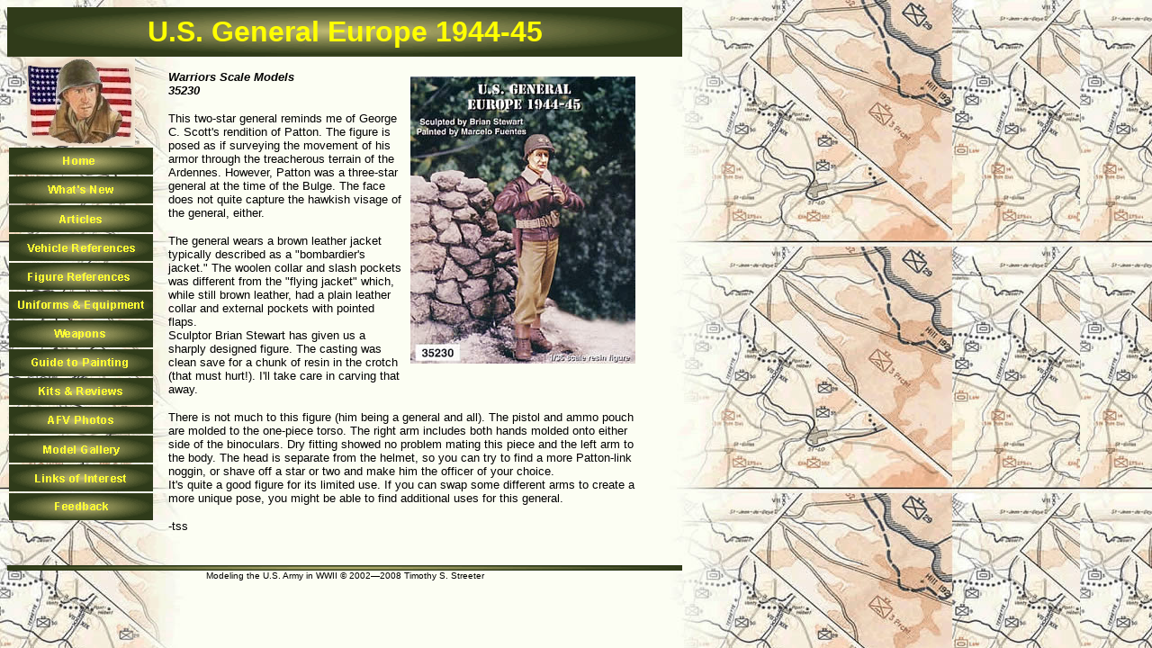

--- FILE ---
content_type: text/html
request_url: http://www.usarmymodels.com/MANUFACTURERS/WarriorsScaleModels/warriors35230.html
body_size: 3137
content:
<html>
<!-- #BeginTemplate "/Templates/reviewtemplate.dwt" --> 
<head>
<!-- #BeginEditable "doctitle" --> 
<title>U.S. General Europe 1944-45</title>
<!-- #EndEditable --> 
<meta http-equiv="Content-Type" content="text/html; charset=iso-8859-1">
<link rel="stylesheet" href="/Templates/MUSA_Style.css" type="text/css">
<link rel="stylesheet" href="/Templates/MUSA_Style.css" type="text/css">
<script language="JavaScript">
<!--
function MM_preloadImages() { //v3.0
  var d=document; if(d.images){ if(!d.MM_p) d.MM_p=new Array();
    var i,j=d.MM_p.length,a=MM_preloadImages.arguments; for(i=0; i<a.length; i++)
    if (a[i].indexOf("#")!=0){ d.MM_p[j]=new Image; d.MM_p[j++].src=a[i];}}
}

function MM_findObj(n, d) { //v4.0
  var p,i,x;  if(!d) d=document; if((p=n.indexOf("?"))>0&&parent.frames.length) {
    d=parent.frames[n.substring(p+1)].document; n=n.substring(0,p);}
  if(!(x=d[n])&&d.all) x=d.all[n]; for (i=0;!x&&i<d.forms.length;i++) x=d.forms[i][n];
  for(i=0;!x&&d.layers&&i<d.layers.length;i++) x=MM_findObj(n,d.layers[i].document);
  if(!x && document.getElementById) x=document.getElementById(n); return x;
}

function MM_nbGroup(event, grpName) { //v3.0
  var i,img,nbArr,args=MM_nbGroup.arguments;
  if (event == "init" && args.length > 2) {
    if ((img = MM_findObj(args[2])) != null && !img.MM_init) {
      img.MM_init = true; img.MM_up = args[3]; img.MM_dn = img.src;
      if ((nbArr = document[grpName]) == null) nbArr = document[grpName] = new Array();
      nbArr[nbArr.length] = img;
      for (i=4; i < args.length-1; i+=2) if ((img = MM_findObj(args[i])) != null) {
        if (!img.MM_up) img.MM_up = img.src;
        img.src = img.MM_dn = args[i+1];
        nbArr[nbArr.length] = img;
    } }
  } else if (event == "over") {
    document.MM_nbOver = nbArr = new Array();
    for (i=1; i < args.length-1; i+=3) if ((img = MM_findObj(args[i])) != null) {
      if (!img.MM_up) img.MM_up = img.src;
      img.src = (img.MM_dn && args[i+2]) ? args[i+2] : args[i+1];
      nbArr[nbArr.length] = img;
    }
  } else if (event == "out" ) {
    for (i=0; i < document.MM_nbOver.length; i++) {
      img = document.MM_nbOver[i]; img.src = (img.MM_dn) ? img.MM_dn : img.MM_up; }
  } else if (event == "down") {
    if ((nbArr = document[grpName]) != null)
      for (i=0; i < nbArr.length; i++) { img=nbArr[i]; img.src = img.MM_up; img.MM_dn = 0; }
    document[grpName] = nbArr = new Array();
    for (i=2; i < args.length-1; i+=2) if ((img = MM_findObj(args[i])) != null) {
      if (!img.MM_up) img.MM_up = img.src;
      img.src = img.MM_dn = args[i+1];
      nbArr[nbArr.length] = img;
  } }
}
//-->
</script>
</head>
<body bgcolor="#FFFFFF" text="#000000" background="../../GRAPHICS/mapdoublemargin2.jpg" onLoad="MM_preloadImages('../../BUTTONS/homedown.gif','../../BUTTONS/vehiclerefsdown.gif','../../BUTTONS/figurerefsdown.gif','../../BUTTONS/uniformsdown.gif','../../BUTTONS/weaponsdown.gif','../../BUTTONS/guidetopaintingdown.gif','../../BUTTONS/kitsdown.gif','../../BUTTONS/afvphotosdown.gif','../../BUTTONS/modelgallerydown.gif','../../BUTTONS/linksdown.gif','../../BUTTONS/whatsnewdown.gif','../../BUTTONS/feedbackdown.gif','../../BUTTONS/articlesdown.gif')" link="#990000" vlink="#009966" alink="#666633">
<table width="750" border="0" cellpadding="0" cellspacing="0" name="page">
  <tr> 
    <td colspan="2" valign="top"> 
      <table width="100%" border="0" cellpadding="0" cellspacing="0" name="banner">
        <tr> 
          <td width="750" height="55" background="../../GRAPHICS/Banner750px.gif"> 
            <div align="center"><!-- #BeginEditable "title" --><font face="Arial, Helvetica, sans-serif, Verdana" size="6" color="#FFFF00"><b>U.S. 
              General Europe 1944-45</b></font><!-- #EndEditable --></div>
          </td>
        </tr>
      </table>
    </td>
  </tr>
  <tr> 
    <td width="165" valign="top"> 
      <table width="100%" border="0" cellpadding="0" cellspacing="0" height="10" name="logo">
        <tr> 
          <td width="165" height="96" valign="top"> 
            <div align="center"><img src="../../GRAPHICS/logoreview.jpg" width="120" height="99" name="reviewlogo" alt="Modeling the U.S. Army in WWII"></div>
          </td>
        </tr>
      </table>
    </td>
    <td width="628" rowspan="2" valign="top"> 
      <table width="95%" border="0" cellpadding="15" cellspacing="0" align="left">
        <tr> 
          <td width="608" align="left" valign="top"> <!-- #BeginEditable "text" --> 
            <p><font face="Arial, Helvetica, sans-serif" size="2"><b><i><img src="Warriors35230.jpg" width="250" height="319" align="right" vspace="7" hspace="7">Warriors 
              Scale Models<br>
              35230</i></b></font></p>
            <p><font face="Arial, Helvetica, sans-serif" size="2">This two-star 
              general reminds me of George C. Scott's rendition of Patton. The 
              figure is posed as if surveying the movement of his armor through 
              the treacherous terrain of the Ardennes. However, Patton was a three-star 
              general at the time of the Bulge. The face does not quite capture 
              the hawkish visage of the general, either.</font></p>
            <p><font face="Arial, Helvetica, sans-serif" size="2">The general 
              wears a brown leather jacket typically described as a &quot;bombardier's 
              jacket.&quot; The woolen collar and slash pockets was different 
              from the &quot;flying jacket&quot; which, while still brown leather, 
              had a plain leather collar and external pockets with pointed flaps.<br>
              Sculptor Brian Stewart has given us a sharply designed figure. The 
              casting was clean save for a chunk of resin in the crotch (that 
              must hurt!). I'll take care in carving that away.</font></p>
            <p><font face="Arial, Helvetica, sans-serif" size="2">There is not 
              much to this figure (him being a general and all). The pistol and 
              ammo pouch are molded to the one-piece torso. The right arm includes 
              both hands molded onto either side of the binoculars. Dry fitting 
              showed no problem mating this piece and the left arm to the body. 
              The head is separate from the helmet, so you can try to find a more 
              Patton-link noggin, or shave off a star or two and make him the 
              officer of your choice.<br>
              It's quite a good figure for its limited use. If you can swap some 
              different arms to create a more unique pose, you might be able to 
              find additional uses for this general.</font></p>
            <p><font face="Arial, Helvetica, sans-serif" size="2">-tss</font><br>
            </p>
            <!-- #EndEditable --></td>
        </tr>
      </table>
    </td>
  </tr>
  <tr> 
    <td valign="top" align="left"> 
      <table border="0" cellpadding="0" cellspacing="2">
        <tr> 
          <td><a href="../../index.html" onClick="MM_nbGroup('down','group1','home','../../BUTTONS/homedown.gif',1)" onMouseOver="MM_nbGroup('over','home','../../BUTTONS/homedown.gif','../../Templates/reviewtemplate.dwt',1)" onMouseOut="MM_nbGroup('out')"><img name="home" src="../../BUTTONS/homeup.gif" border="0" onLoad="" width="160" height="30"></a></td>
        </tr>
        <tr> 
          <td><a href="../../whatsnew.html" onClick="MM_nbGroup('down','group1','whatsnew','../../BUTTONS/whatsnewdown.gif',1)" onMouseOver="MM_nbGroup('over','whatsnew','../../BUTTONS/whatsnewdown.gif','../../Templates/reviewtemplate.dwt',1)" onMouseOut="MM_nbGroup('out')"><img name="whatsnew" src="../../BUTTONS/whatsnewup.gif" border="0" onLoad=""></a></td>
        </tr>
        <tr> 
          <td><a href="../../ARTICLES/articles.html" onClick="MM_nbGroup('down','group1','articles','../../BUTTONS/articlesdown.gif',1)" onMouseOver="MM_nbGroup('over','articles','../../BUTTONS/articlesdown.gif','../../Templates/reviewtemplate.dwt',1)" onMouseOut="MM_nbGroup('out')"><img name="articles" src="../../BUTTONS/articlesup.gif" border="0" onLoad=""></a></td>
        </tr>
        <tr> 
          <td><a href="../../vehiclereferences.html" onClick="MM_nbGroup('down','group1','vehiclereferences','../../BUTTONS/vehiclerefsdown.gif',1)" onMouseOver="MM_nbGroup('over','vehiclereferences','../../BUTTONS/vehiclerefsdown.gif','../../Templates/reviewtemplate.dwt',1)" onMouseOut="MM_nbGroup('out')"><img name="vehiclereferences" src="../../BUTTONS/vehiclerefsup.gif" border="0" onLoad=""></a></td>
        </tr>
        <tr> 
          <td><a href="../../figurereferences.html" onClick="MM_nbGroup('down','group1','figurereferences','../../BUTTONS/figurerefsdown.gif',1)" onMouseOver="MM_nbGroup('over','figurereferences','../../BUTTONS/figurerefsdown.gif','../../Templates/reviewtemplate.dwt',1)" onMouseOut="MM_nbGroup('out')"><img name="figurereferences" src="../../BUTTONS/figurerefsup.gif" border="0" onLoad=""></a></td>
        </tr>
        <tr> 
          <td><a href="../../uniformsandequipment.html" onClick="MM_nbGroup('down','group1','uniformsandequipment','../../BUTTONS/uniformsdown.gif',1)" onMouseOver="MM_nbGroup('over','uniformsandequipment','../../BUTTONS/uniformsdown.gif','../../Templates/reviewtemplate.dwt',1)" onMouseOut="MM_nbGroup('out')"><img name="uniformsandequipment" src="../../BUTTONS/uniformsup.gif" border="0" onLoad=""></a></td>
        </tr>
        <tr> 
          <td><a href="../../weapons.html" onClick="MM_nbGroup('down','group1','weapons','../../BUTTONS/weaponsdown.gif',1)" onMouseOver="MM_nbGroup('over','weapons','../../BUTTONS/weaponsdown.gif','../../Templates/reviewtemplate.dwt',1)" onMouseOut="MM_nbGroup('out')"><img name="weapons" src="../../BUTTONS/weaponsup.gif" border="0" onLoad=""></a></td>
        </tr>
        <tr> 
          <td><a href="../../guidetopainting.html" onClick="MM_nbGroup('down','group1','guidetopainting','../../BUTTONS/guidetopaintingdown.gif',1)" onMouseOver="MM_nbGroup('over','guidetopainting','../../BUTTONS/guidetopaintingdown.gif','../../Templates/reviewtemplate.dwt',1)" onMouseOut="MM_nbGroup('out')"><img name="guidetopainting" src="../../BUTTONS/guidetopaintingup.gif" border="0" onLoad=""></a></td>
        </tr>
        <tr> 
          <td><a href="../../kitsandreviews.html" onClick="MM_nbGroup('down','group1','kitsandreviews','../../BUTTONS/kitsdown.gif',1)" onMouseOver="MM_nbGroup('over','kitsandreviews','../../BUTTONS/kitsdown.gif','../../Templates/reviewtemplate.dwt',1)" onMouseOut="MM_nbGroup('out')"><img name="kitsandreviews" src="../../BUTTONS/kitsup.gif" border="0" onLoad=""></a></td>
        </tr>
        <tr> 
          <td><a href="../../afvphotos.html" onClick="MM_nbGroup('down','group1','afvphotos','../../BUTTONS/afvphotosdown.gif',1)" onMouseOver="MM_nbGroup('over','afvphotos','../../BUTTONS/afvphotosdown.gif','../../Templates/reviewtemplate.dwt',1)" onMouseOut="MM_nbGroup('out')"><img name="afvphotos" src="../../BUTTONS/afvphotosup.gif" border="0" onLoad=""></a></td>
        </tr>
        <tr> 
          <td><a href="../../modelgallery.html" onClick="MM_nbGroup('down','group1','modelgallery','../../BUTTONS/modelgallerydown.gif',1)" onMouseOver="MM_nbGroup('over','modelgallery','../../BUTTONS/modelgallerydown.gif','../../Templates/reviewtemplate.dwt',1)" onMouseOut="MM_nbGroup('out')"><img name="modelgallery" src="../../BUTTONS/modelgalleryup.gif" border="0" onLoad=""></a></td>
        </tr>
        <tr> 
          <td><a href="../../linksofinterest.html" onClick="MM_nbGroup('down','group1','linksofinterest','../../BUTTONS/linksdown.gif',1)" onMouseOver="MM_nbGroup('over','linksofinterest','../../BUTTONS/linksdown.gif','../../Templates/reviewtemplate.dwt',1)" onMouseOut="MM_nbGroup('out')"><img name="linksofinterest" src="../../BUTTONS/linksup.gif" border="0" onLoad=""></a></td>
        </tr>
        <tr> 
          <td><a href="../../feedback.html" onClick="MM_nbGroup('down','group1','feedback','../../BUTTONS/feedbackdown.gif',1)" onMouseOver="MM_nbGroup('over','feedback','../../BUTTONS/feedbackdown.gif','../../Templates/reviewtemplate.dwt',1)" onMouseOut="MM_nbGroup('out')"><img name="feedback" src="../../BUTTONS/feedbackup.gif" border="0" onLoad=""></a></td>
        </tr>
      </table>
      <!-- #BeginEditable "spacer" --> 
      <table width="43">
        <tr> 
          <td height="40">&nbsp;</td>
        </tr>
      </table>
      <!-- #EndEditable --></td>
  </tr>
  <tr> 
    <td></td>
    <td></td>
  </tr>
  <tr> 
    <td colspan="2" valign="top"> 
      <table width="100%" border="0" cellpadding="0" cellspacing="0">
        <tr> 
          <td width="750"> 
            <table width="100%" border="0" cellpadding="0" cellspacing="0" height="25">
              <tr> 
                <td width="750" height="25"> 
                  <div align="center"><font face="Arial, Helvetica, sans-serif" size="1"><img src="../../GRAPHICS/HorizontalBar750px.gif" width="750" height="6"><br>
                    Modeling the U.S. Army in WWII &copy; 2002&#151;2008 Timothy 
                    S. Streeter</font></div>
                </td>
              </tr>
            </table>
          </td>
        </tr>
      </table>
    </td>
  </tr>
</table>
</body>
<!-- #EndTemplate -->
</html>


--- FILE ---
content_type: text/css
request_url: http://www.usarmymodels.com/Templates/MUSA_Style.css
body_size: 133
content:
.kittable {  font-family: Arial, Helvetica, sans-serif, Verdana; font-size: 10px; font-style: normal}
.text {  font-family: Arial, Helvetica, sans-serif, Verdana; font-size: 12px; font-style: normal}
.header3 {  font-family: Arial, Helvetica, sans-serif, Verdana}
